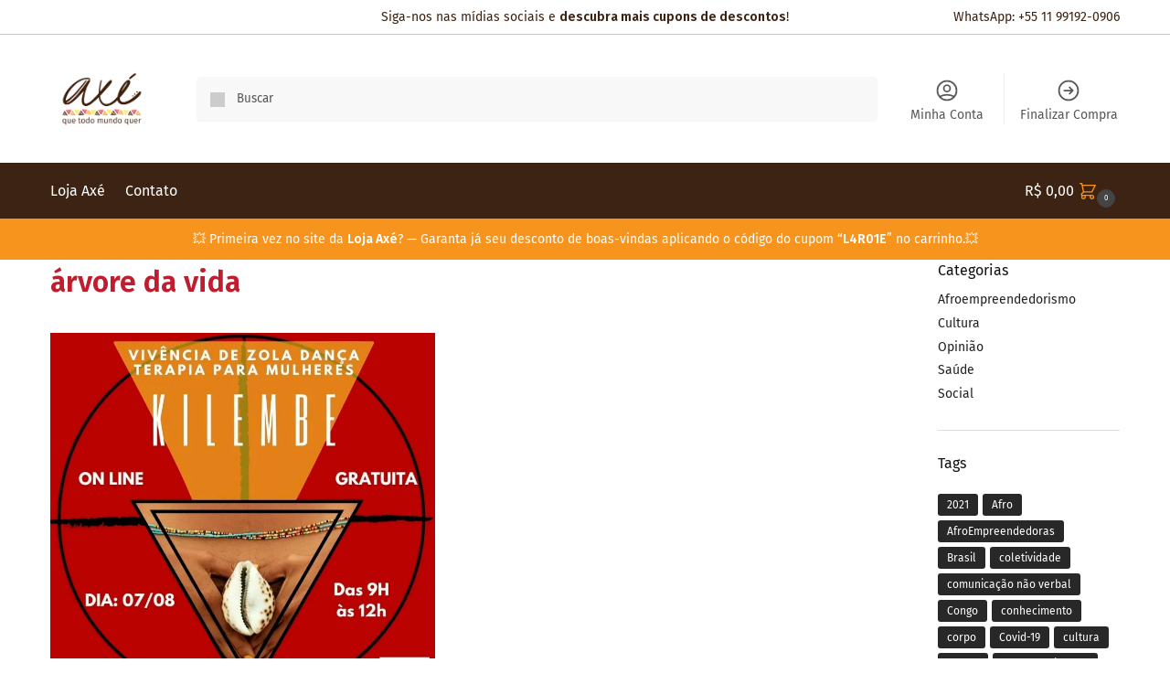

--- FILE ---
content_type: text/html; charset=utf-8
request_url: https://www.google.com/recaptcha/api2/aframe
body_size: 248
content:
<!DOCTYPE HTML><html><head><meta http-equiv="content-type" content="text/html; charset=UTF-8"></head><body><script nonce="Zhrdc0vU2fyYpITpCd8JHg">/** Anti-fraud and anti-abuse applications only. See google.com/recaptcha */ try{var clients={'sodar':'https://pagead2.googlesyndication.com/pagead/sodar?'};window.addEventListener("message",function(a){try{if(a.source===window.parent){var b=JSON.parse(a.data);var c=clients[b['id']];if(c){var d=document.createElement('img');d.src=c+b['params']+'&rc='+(localStorage.getItem("rc::a")?sessionStorage.getItem("rc::b"):"");window.document.body.appendChild(d);sessionStorage.setItem("rc::e",parseInt(sessionStorage.getItem("rc::e")||0)+1);localStorage.setItem("rc::h",'1768675614092');}}}catch(b){}});window.parent.postMessage("_grecaptcha_ready", "*");}catch(b){}</script></body></html>

--- FILE ---
content_type: text/css
request_url: https://xn--loja-ax-hya.com/wp-content/themes/shoptimizer-child/style.css?ver=1.0.0
body_size: -19
content:
*/ 
Theme Name: Shoptimizer Child 
Theme URL: http://loja-axe.com 
Description: Shoptimizer Theme 
Author: Loja Axe 
Author URL: http://loja-axe.com 
Template: shoptimizer 
Version: 1.0.0 
Text Domain: shoptimizer-child 
*/ Custom CSS goes after this line

--- FILE ---
content_type: text/css
request_url: https://xn--loja-ax-hya.com/wp-content/uploads/elementor/css/post-7234.css?ver=1768279291
body_size: 229
content:
.elementor-7234 .elementor-element.elementor-element-b69e628 .elementor-field-group{padding-right:calc( 10px/2 );padding-left:calc( 10px/2 );margin-bottom:10px;}.elementor-7234 .elementor-element.elementor-element-b69e628 .elementor-form-fields-wrapper{margin-left:calc( -10px/2 );margin-right:calc( -10px/2 );margin-bottom:-10px;}.elementor-7234 .elementor-element.elementor-element-b69e628 .elementor-field-group.recaptcha_v3-bottomleft, .elementor-7234 .elementor-element.elementor-element-b69e628 .elementor-field-group.recaptcha_v3-bottomright{margin-bottom:0;}body.rtl .elementor-7234 .elementor-element.elementor-element-b69e628 .elementor-labels-inline .elementor-field-group > label{padding-left:0px;}body:not(.rtl) .elementor-7234 .elementor-element.elementor-element-b69e628 .elementor-labels-inline .elementor-field-group > label{padding-right:0px;}body .elementor-7234 .elementor-element.elementor-element-b69e628 .elementor-labels-above .elementor-field-group > label{padding-bottom:0px;}.elementor-7234 .elementor-element.elementor-element-b69e628 .elementor-field-type-html{padding-bottom:0px;}.elementor-7234 .elementor-element.elementor-element-b69e628 .elementor-field-group:not(.elementor-field-type-upload) .elementor-field:not(.elementor-select-wrapper){background-color:#ffffff;}.elementor-7234 .elementor-element.elementor-element-b69e628 .elementor-field-group .elementor-select-wrapper select{background-color:#ffffff;}.elementor-7234 .elementor-element.elementor-element-b69e628 .e-form__buttons__wrapper__button-next{color:#ffffff;}.elementor-7234 .elementor-element.elementor-element-b69e628 .elementor-button[type="submit"]{color:#ffffff;}.elementor-7234 .elementor-element.elementor-element-b69e628 .elementor-button[type="submit"] svg *{fill:#ffffff;}.elementor-7234 .elementor-element.elementor-element-b69e628 .e-form__buttons__wrapper__button-previous{color:#ffffff;}.elementor-7234 .elementor-element.elementor-element-b69e628 .e-form__buttons__wrapper__button-next:hover{background-color:var( --e-global-color-secondary );color:#ffffff;}.elementor-7234 .elementor-element.elementor-element-b69e628 .elementor-button[type="submit"]:hover{background-color:var( --e-global-color-secondary );color:#ffffff;}.elementor-7234 .elementor-element.elementor-element-b69e628 .elementor-button[type="submit"]:hover svg *{fill:#ffffff;}.elementor-7234 .elementor-element.elementor-element-b69e628 .e-form__buttons__wrapper__button-previous:hover{color:#ffffff;}.elementor-7234 .elementor-element.elementor-element-b69e628{--e-form-steps-indicators-spacing:20px;--e-form-steps-indicator-padding:30px;--e-form-steps-indicator-inactive-secondary-color:#ffffff;--e-form-steps-indicator-active-secondary-color:#ffffff;--e-form-steps-indicator-completed-secondary-color:#ffffff;--e-form-steps-divider-width:1px;--e-form-steps-divider-gap:10px;}